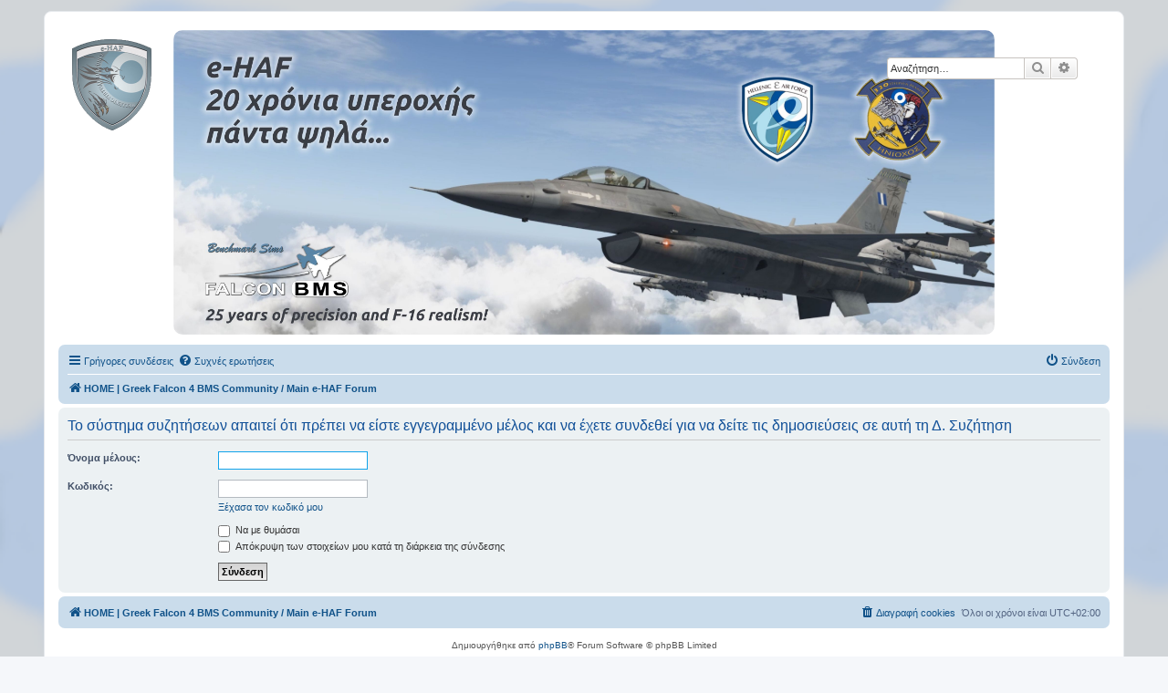

--- FILE ---
content_type: text/html; charset=UTF-8
request_url: https://www.e-haf.org/forum/viewtopic.php?t=12285&sid=91b23fe60af1dd467088bbd6ccdba18d
body_size: 4139
content:
<!DOCTYPE html>
<html dir="ltr" lang="el">
<head>
<meta charset="utf-8" />
<meta http-equiv="X-UA-Compatible" content="IE=edge">
<meta name="viewport" content="width=device-width, initial-scale=1" />

<title>(e)ικονική Ελληνική Πολεμική Αεροπορία © - Σύνδεση</title>

	<link rel="alternate" type="application/atom+xml" title="Τροφοδοσία - (e)ικονική Ελληνική Πολεμική Αεροπορία ©" href="/forum/app.php/feed?sid=afc7dc51762858dbbdb7e03f598d12ee">			<link rel="alternate" type="application/atom+xml" title="Τροφοδοσία - Νέα Θέματα" href="/forum/app.php/feed/topics?sid=afc7dc51762858dbbdb7e03f598d12ee">				

<!--
	phpBB style name: prosilver
	Based on style:   prosilver (this is the default phpBB3 style)
	Original author:  Tom Beddard ( http://www.subBlue.com/ )
	Modified by:
-->

<link href="./assets/css/font-awesome.min.css?assets_version=10" rel="stylesheet">
<link href="./styles/prosilver/theme/stylesheet.css?assets_version=10" rel="stylesheet">
<link href="./styles/prosilver/theme/el/stylesheet.css?assets_version=10" rel="stylesheet">




<!--[if lte IE 9]>
	<link href="./styles/prosilver/theme/tweaks.css?assets_version=10" rel="stylesheet">
<![endif]-->


<link href="./ext/alex75/background/styles/prosilver/theme/background.css?assets_version=10" rel="stylesheet" media="screen">
<link href="./ext/hifikabin/headerbanner/styles/prosilver/theme/headerbanner.css?assets_version=10" rel="stylesheet" media="screen">
<link href="./ext/hifikabin/headerbanner/styles/prosilver/theme/headerbanner_background.css?assets_version=10" rel="stylesheet" media="screen">
<link href="./ext/hifikabin/headerbanner/styles/prosilver/theme/headerbanner_mobile.css?assets_version=10" rel="stylesheet" media="screen">
<link href="./ext/vse/abbc3/styles/all/theme/abbc3_common.min.css?assets_version=10" rel="stylesheet" media="screen">


											<style>
	.site_logo {
		background-image: url("././images/logo/vhaf2ehaf.png");		width: 174px;		height: 100px;		background-size: contain;
	}
</style>
<style type="text/css">
#wrap {
	max-width: 1152px; !important;
}

@media only screen and (max-width: 700px), only screen and (max-device-width: 700px) {
	#wrap {
		margin: auto;
		max-width: none !important;
	}
}

@media only screen and (max-width: 1220px), only screen and (max-device-width: 1220px) {
	#wrap {
		margin: auto;
	}
}

</style>
<!-- These cannot go into a CSS file -->

<style type="text/css">
.header-banner {
	border-radius: 10px;
	width:900px;
}

@media only screen and (max-width: 700px), only screen and (max-device-width: 700px) {
	.mobile-header-banner {
		width:700px !important;
	}
}
</style>

</head>
<body id="phpbb" class="nojs notouch section-viewtopic ltr ">


<div id="wrap" class="wrap">
	<a id="top" class="top-anchor" accesskey="t"></a>
	<div id="page-header">
		<div class="headerbar" role="banner">
					<div class="inner">

			<div id="site-description" class="site-description">
		<a id="logo" class="logo" href="./index.php?sid=afc7dc51762858dbbdb7e03f598d12ee" title="HOME | Greek Falcon 4 BMS Community / Main e-HAF Forum">
					<span class="site_logo"></span>
				</a>
				<h1>(e)ικονική Ελληνική Πολεμική Αεροπορία ©</h1>
				<p>Unofficial Hellenic Air Force Portal / Greek Falcon 4 BMS Community / Main e-HAF Forum</p>
				<p class="skiplink"><a href="#start_here">Μετάβαση στο περιεχόμενο</a></p>
			</div>

									<div class="banner-header">
<div class="headerbanner-search-2">
	<div class="search-box rightside responsive-hide">
		<form action="./search.php?sid=afc7dc51762858dbbdb7e03f598d12ee" method="get" id="search">
	<fieldset>
		<input name="keywords" id="keyword" type="search" maxlength="128" title="Αναζήτηση για λέξεις-κλειδιά" class="inputbox search tiny" size="20" value="" placeholder="Αναζήτηση…" >
		<button class="button button-search" type="submit" title="Αναζήτηση">
		<i class="icon fa-search fa-fw" aria-hidden="true"></i><span class="sr-only">Αναζήτηση</span>
		</button>
		<a href="./search.php?sid=afc7dc51762858dbbdb7e03f598d12ee" class="button button-search-end" title="Ειδική αναζήτηση">
		<i class="icon fa-cog fa-fw" aria-hidden="true"></i><span class="sr-only">Ειδική αναζήτηση</span>
		</a>
	</fieldset>
</form>
	</div>
</div>
<a id="headerbanner_logo" class="logo" href="./index.php?sid=afc7dc51762858dbbdb7e03f598d12ee" title="HOME | Greek Falcon 4 BMS Community / Main e-HAF Forum"><span class="site_logo"></span></a>
<div id="hidden">
	<h1>(e)ικονική Ελληνική Πολεμική Αεροπορία ©</h1>
	<p>Unofficial Hellenic Air Force Portal / Greek Falcon 4 BMS Community / Main e-HAF Forum</p>
	<p class="skiplink"><a href="#start_here">Μετάβαση στο περιεχόμενο</a></p>
</div>
<div class="header-banner">
			<a href="./index.php?sid=afc7dc51762858dbbdb7e03f598d12ee" title="HOME | Greek Falcon 4 BMS Community / Main e-HAF Forum"><img class="header-banner" src="./images/20ybanner.jpg" alt="HOME | Greek Falcon 4 BMS Community / Main e-HAF Forum" ></a>
	</div>
<div class="mobile-header-banner">
			<a href="./index.php?sid=afc7dc51762858dbbdb7e03f598d12ee" title="HOME | Greek Falcon 4 BMS Community / Main e-HAF Forum"><img class="mobile-header-banner" src="" alt="HOME | Greek Falcon 4 BMS Community / Main e-HAF Forum" ></a>
	</div>
</div>

			</div>
					</div>
				<div class="navbar" role="navigation">
	<div class="inner">

	<ul id="nav-main" class="nav-main linklist" role="menubar">

		<li id="quick-links" class="quick-links dropdown-container responsive-menu" data-skip-responsive="true">
			<a href="#" class="dropdown-trigger">
				<i class="icon fa-bars fa-fw" aria-hidden="true"></i><span>Γρήγορες συνδέσεις</span>
			</a>
			<div class="dropdown">
				<div class="pointer"><div class="pointer-inner"></div></div>
				<ul class="dropdown-contents" role="menu">
					
											<li class="separator"></li>
																									<li>
								<a href="./search.php?search_id=unanswered&amp;sid=afc7dc51762858dbbdb7e03f598d12ee" role="menuitem">
									<i class="icon fa-file-o fa-fw icon-gray" aria-hidden="true"></i><span>Αναπάντητα θέματα</span>
								</a>
							</li>
							<li>
								<a href="./search.php?search_id=active_topics&amp;sid=afc7dc51762858dbbdb7e03f598d12ee" role="menuitem">
									<i class="icon fa-file-o fa-fw icon-blue" aria-hidden="true"></i><span>Ενεργά θέματα</span>
								</a>
							</li>
							<li class="separator"></li>
							<li>
								<a href="./search.php?sid=afc7dc51762858dbbdb7e03f598d12ee" role="menuitem">
									<i class="icon fa-search fa-fw" aria-hidden="true"></i><span>Αναζήτηση</span>
								</a>
							</li>
					
										<li class="separator"></li>

									</ul>
			</div>
		</li>

				<li data-skip-responsive="true">
			<a href="/forum/app.php/help/faq?sid=afc7dc51762858dbbdb7e03f598d12ee" rel="help" title="Συνήθεις ερωτήσεις" role="menuitem">
				<i class="icon fa-question-circle fa-fw" aria-hidden="true"></i><span>Συχνές ερωτήσεις</span>
			</a>
		</li>
						
			<li class="rightside"  data-skip-responsive="true">
			<a href="./ucp.php?mode=login&amp;redirect=viewtopic.php%3Ft%3D12285&amp;sid=afc7dc51762858dbbdb7e03f598d12ee" title="Σύνδεση" accesskey="x" role="menuitem">
				<i class="icon fa-power-off fa-fw" aria-hidden="true"></i><span>Σύνδεση</span>
			</a>
		</li>
						</ul>

	<ul id="nav-breadcrumbs" class="nav-breadcrumbs linklist navlinks" role="menubar">
				
		
		<li class="breadcrumbs" itemscope itemtype="https://schema.org/BreadcrumbList">

			
							<span class="crumb" itemtype="https://schema.org/ListItem" itemprop="itemListElement" itemscope><a itemprop="item" href="./index.php?sid=afc7dc51762858dbbdb7e03f598d12ee" accesskey="h" data-navbar-reference="index"><i class="icon fa-home fa-fw"></i><span itemprop="name">HOME | Greek Falcon 4 BMS Community / Main e-HAF Forum</span></a><meta itemprop="position" content="1" /></span>

			
					</li>

		<li class="rightside responsive-search">
	<a href="./search.php?sid=afc7dc51762858dbbdb7e03f598d12ee" title="Δείτε τις επιλογές ειδικής αναζήτησης" role="menuitem">
	<i class="icon fa-search fa-fw" aria-hidden="true"></i><span class="sr-only">Αναζήτηση</span>
	</a>
</li>

			</ul>

	</div>
</div>
	</div>

	
	<a id="start_here" class="anchor"></a>
	<div id="page-body" class="page-body" role="main">
		
		
<form action="./ucp.php?mode=login&amp;sid=afc7dc51762858dbbdb7e03f598d12ee" method="post" id="login" data-focus="username">
<div class="panel">
	<div class="inner">

	<div class="content">
		<h2 class="login-title">Το σύστημα συζητήσεων απαιτεί ότι πρέπει να είστε εγγεγραμμένο μέλος και να έχετε συνδεθεί για να δείτε τις δημοσιεύσεις σε αυτή τη Δ. Συζήτηση</h2>

		<fieldset class="fields1">
				<dl>
			<dt><label for="username">Όνομα μέλους:</label></dt>
			<dd><input type="text" tabindex="1" name="username" id="username" size="25" value="" class="inputbox autowidth" /></dd>
		</dl>
		<dl>
			<dt><label for="password">Κωδικός:</label></dt>
			<dd><input type="password" tabindex="2" id="password" name="password" size="25" class="inputbox autowidth" autocomplete="off" /></dd>
							<dd><a href="/forum/app.php/user/forgot_password?sid=afc7dc51762858dbbdb7e03f598d12ee">Ξέχασα τον κωδικό μου</a></dd>									</dl>
						<dl>
			<dt>&nbsp;</dt>
			<dd><label for="autologin"><input type="checkbox" name="autologin" id="autologin" tabindex="4" /> Να με θυμάσαι</label></dd>			<dd><label for="viewonline"><input type="checkbox" name="viewonline" id="viewonline" tabindex="5" /> Απόκρυψη των στοιχείων μου κατά τη διάρκεια της σύνδεσης</label></dd>
		</dl>
		
		<input type="hidden" name="redirect" value="./viewtopic.php?t=12285&amp;sid=afc7dc51762858dbbdb7e03f598d12ee" />
<input type="hidden" name="creation_time" value="1770059152" />
<input type="hidden" name="form_token" value="9cc23cd3b61f7a4a7b0c2f99fe1ed161617d4833" />

		
		<dl>
			<dt>&nbsp;</dt>
			<dd><input type="hidden" name="sid" value="afc7dc51762858dbbdb7e03f598d12ee" />
<input type="submit" name="login" tabindex="6" value="Σύνδεση" class="button1" /></dd>
		</dl>
		</fieldset>
	</div>

		</div>
</div>



</form>

			</div>


<div id="page-footer" class="page-footer" role="contentinfo">
	<div class="navbar" role="navigation">
	<div class="inner">

	<ul id="nav-footer" class="nav-footer linklist" role="menubar">
		<li class="breadcrumbs">
									<span class="crumb"><a href="./index.php?sid=afc7dc51762858dbbdb7e03f598d12ee" data-navbar-reference="index"><i class="icon fa-home fa-fw" aria-hidden="true"></i><span>HOME | Greek Falcon 4 BMS Community / Main e-HAF Forum</span></a></span>					</li>
		
				<li class="rightside">Όλοι οι χρόνοι είναι <span title="GMT+2">UTC+02:00</span></li>
							<li class="rightside">
				<a href="./ucp.php?mode=delete_cookies&amp;sid=afc7dc51762858dbbdb7e03f598d12ee" data-ajax="true" data-refresh="true" role="menuitem">
					<i class="icon fa-trash fa-fw" aria-hidden="true"></i><span>Διαγραφή cookies</span>
				</a>
			</li>
														</ul>

	</div>
</div>

	<div class="copyright">
				<p class="footer-row">
			<span class="footer-copyright">Δημιουργήθηκε από <a href="https://www.phpbb.com/">phpBB</a>&reg; Forum Software &copy; phpBB Limited</span>
		</p>
				<p class="footer-row">
			<span class="footer-copyright"><br>Ελληνική μετάφραση από το <a href="http://phpbbgr.com/">phpbbgr.com</a></span>
		</p>
						<p class="footer-row" role="menu">
			<a class="footer-link" href="./ucp.php?mode=privacy&amp;sid=afc7dc51762858dbbdb7e03f598d12ee" title="Απόρρητο" role="menuitem">
				<span class="footer-link-text">Απόρρητο</span>
			</a>
			|
			<a class="footer-link" href="./ucp.php?mode=terms&amp;sid=afc7dc51762858dbbdb7e03f598d12ee" title="Όροι" role="menuitem">
				<span class="footer-link-text">Όροι</span>
			</a>
		</p>
					</div>

	<div id="darkenwrapper" class="darkenwrapper" data-ajax-error-title="Σφάλμα AJAX" data-ajax-error-text="Κάτι πήγε στραβά κατά την επεξεργασία του αιτήματός σας." data-ajax-error-text-abort="Το αίτημα ακυρώθηκε από μέλος." data-ajax-error-text-timeout="Εξαντλήθηκε το χρονικό όριο του αιτήματός σας. Παρακαλώ προσπαθήστε εκ νέου." data-ajax-error-text-parsererror="Κάτι πήγε στραβά με το αίτημα και ο διακομιστής επέστρεψε μια άκυρη απάντηση.">
		<div id="darken" class="darken">&nbsp;</div>
	</div>

	<div id="phpbb_alert" class="phpbb_alert" data-l-err="Λάθος" data-l-timeout-processing-req="Λήξη χρόνου αιτήματος.">
		<a href="#" class="alert_close">
			<i class="icon fa-times-circle fa-fw" aria-hidden="true"></i>
		</a>
		<h3 class="alert_title">&nbsp;</h3><p class="alert_text"></p>
	</div>
	<div id="phpbb_confirm" class="phpbb_alert">
		<a href="#" class="alert_close">
			<i class="icon fa-times-circle fa-fw" aria-hidden="true"></i>
		</a>
		<div class="alert_text"></div>
	</div>
</div>

</div>

<div>
	<a id="bottom" class="anchor" accesskey="z"></a>
	</div>

<script src="./assets/javascript/jquery-3.6.0.min.js?assets_version=10"></script>
<script src="./assets/javascript/core.js?assets_version=10"></script>



<script src="./styles/prosilver/template/forum_fn.js?assets_version=10"></script>
<script src="./styles/prosilver/template/ajax.js?assets_version=10"></script>
<script src="./ext/vse/abbc3/styles/all/template/js/abbc3.min.js?assets_version=10"></script>



</body>
</html>
